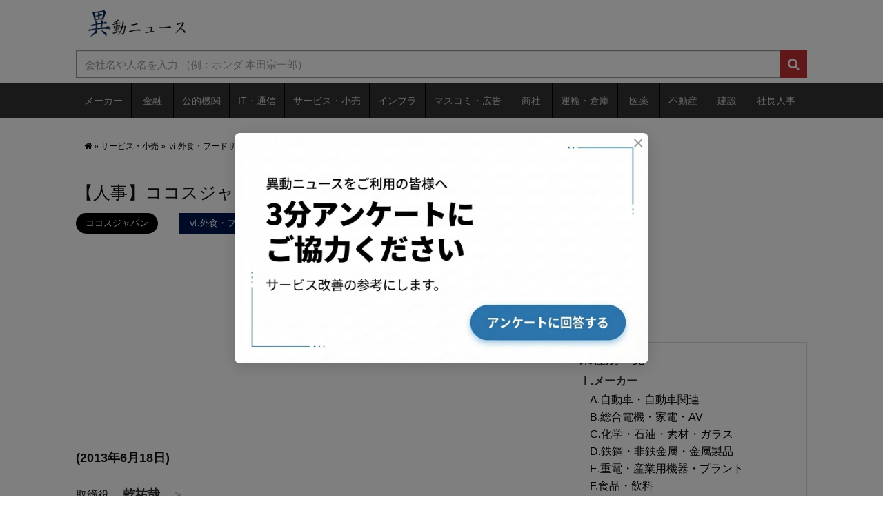

--- FILE ---
content_type: text/html; charset=utf-8
request_url: https://www.google.com/recaptcha/api2/aframe
body_size: 256
content:
<!DOCTYPE HTML><html><head><meta http-equiv="content-type" content="text/html; charset=UTF-8"></head><body><script nonce="AR-bJvkVV2jprhYEHEcO2Q">/** Anti-fraud and anti-abuse applications only. See google.com/recaptcha */ try{var clients={'sodar':'https://pagead2.googlesyndication.com/pagead/sodar?'};window.addEventListener("message",function(a){try{if(a.source===window.parent){var b=JSON.parse(a.data);var c=clients[b['id']];if(c){var d=document.createElement('img');d.src=c+b['params']+'&rc='+(localStorage.getItem("rc::a")?sessionStorage.getItem("rc::b"):"");window.document.body.appendChild(d);sessionStorage.setItem("rc::e",parseInt(sessionStorage.getItem("rc::e")||0)+1);localStorage.setItem("rc::h",'1768768265025');}}}catch(b){}});window.parent.postMessage("_grecaptcha_ready", "*");}catch(b){}</script></body></html>

--- FILE ---
content_type: application/javascript; charset=utf-8
request_url: https://fundingchoicesmessages.google.com/f/AGSKWxVoXvJRN8TiO4tNkZWXVqdJ2Wwx1-DDlj2frQq2oGyHQv6L-TDRTXP14SCEvPgxGGDmAEA74pX6yjzJEJ6nwj3Y6l8ThV-a2DVv-4nudIedHyeBMpjv4tq2bHND-8-dgO-kokiPjX_Lafa4bHA2lWzOT0B1V66S8ZNP0xVNgA1Gno0a9dDLd3luoRhD/_/websie-ads3./trade_punder./xxxmatch_-housead-=adshow&
body_size: -1292
content:
window['83b611a2-ad6a-4864-b207-f5f2be35f510'] = true;